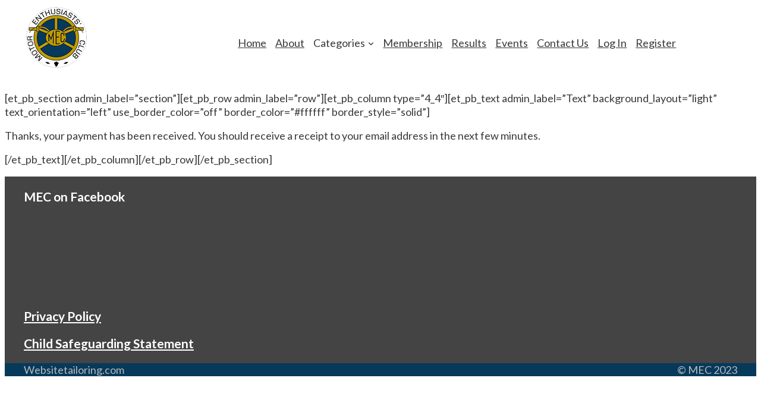

--- FILE ---
content_type: text/css
request_url: https://www.mec.ie/wp-content/themes/mec-2023/style.css?ver=7f4c368ffde22118715d0a03977bd17c
body_size: 2335
content:
/*
Theme Name: MEC 2023
Theme URI:
Author: Niall Collins
Author URI: https://www.websitetailoring.com/
Description: A theme for the MEC website (2023)
Version: 1.0.0
Requires at least: 6.0
Tested up to: 6.1
Requires PHP: 8.0
*/


@import url('https://fonts.googleapis.com/css2?family=Lato:wght@400;700&display=swap');



:root {
    --mec-blue: #07395a;

    --twitter-blue: #1DA1F2;
}



.page a {
	color: #9b8002;
}




body {
    font-family: 'Lato', sans-serif;
    font-weight: 400;

    font-size: 18px;
    
    color: #393939;
}



header {
    background-color: #ffffff;
    min-height: 125px;
    position: sticky; top: 0;
    z-index: 9999 !important;
}
header .wp-block-columns {
	margin-bottom: 0em;
}


footer {
    background-color: var(--mec-blue);
}
footer .wp-block-columns {
    margin-bottom: 0px;
}
footer #footer-contact {
    color: #ffffff;
    background-color: #444444 !important;
}
footer #footer-contact form {
    max-width: 340px;
}
footer #footer-contact input, footer #footer-contact textarea {
    width: 340px;
    font-size: 18px;
}
div.wpforms-container-full .wpforms-form input.wpforms-field-medium {
    max-width: unset !important;
}
footer #footer-bar {
    color: #bababa;
}
footer .wpforms-field-label, footer .wpforms-form input[type=text] {
    font-size: 18px !important;
}


.mec-blue-bg {
	background-color: var(--mec-blue);
}


.container {
    max-width: 1200px;
    margin-left: auto;
    margin-right: auto;
}
table {
    border: 0px!important;
}
table {
    border-collapse: collapse;
    border-spacing: 0;
}
.entry-content table:not(.variations) {
    border: 1px solid #eee;
    margin: 0 0 15px;
    text-align: left;
    width: 100%;
}
.entry-content thead th, .entry-content tr th {
    color: #555;
    font-weight: 700;
    padding: 9px 24px;
    background-color: #073859;
    color: #fff;
}


.angle {
    display: inline-block;
    color: #fff;
    border-right: 51px solid transparent;
    border-bottom: 50px solid #073859;
    height: 0;
    line-height: 110px;
    padding: 0px 40px 30px 30px;
    font-family: oswald;
    font-weight: 500;
    font-size: 30px;
    text-transform: uppercase;
}




/* Nav */
.wp-block-navigation ul li {
    padding-right: 15px !important;
    font-size: 18px !important;
}

.current-menu-item, .current-menu-ancestor {
	color: #c6a300 !important;
	font-weight: bold;
}
/* End Nav */


.post-navigation-link-previous a, .post-navigation-link-next a {
    color: #9b8002;
}
.mec-post-navigation {
    display: flex;
    justify-content: space-around;
}


.home-disciplines .wp-block-group {
	width: 320px;
	margin-left: auto;
	margin-right: auto;
}
.home-disciplines .wp-block-group:where(.wp-block-group.has-background) {
	padding: 15px 15px;
}
.home-disciplines .wp-block-group {
	min-height: 493px;
}
.home-disciplines figure {
	max-height: 193px;
	overflow: hidden;
}


.home-posts .wp-block-group {
	padding-top: 0px !important;
	padding-left: 0px !important;
	padding-right: 10px !important;
	padding-bottom: 20px !important;
}
.home-posts h2 {
	font-size: 20px;
	font-weight: normal;
	margin-block-end: 0.0em;
}
.home-posts .wp-block-post-excerpt {
	font-size: 18px;
}
.home-posts .wp-block-post-date {
	display: none;
}



#results-page h2, #events-page h2 {
	margin-block-end: 0em;
}
#myStyledTable tr td {
    /*border-top: 1px solid #eee;*/
    padding: 6px 16px;
    font-size: 18px;
}



.mec-videos figure {
	padding-right: 15px;
}
.mec-videos .wp-block-embed__wrapper {
	min-height: 250px;
	min-width: 350px;
}


.login-link, .login-link a, login-link a:hover {
		font-family: "Open Sans", Arial, sans-serif;
		font-size: 16px;
		font-weight: bold;
		color: #073859;
}

.margin-topbottom-30 {
	margin-top: 30px;
	margin-bottom: 30px;
}
.padding-30-all-round {
	padding: 30px 30px 30px 30px;
}


/* Event buttons */
.btn {
  background: #073859;
  width: 250px;
  padding: 20px 20px 20px 20px;
  margin: 10px 20px 10px 20px;
  text-decoration: none;
  text-align: center;
}
.btn a {
	color: #ffffff;
  	font-size: 20px;	
    text-decoration: none;
}

.btn-sm {
  /*background: #073859;*/
  background: #c6a300;
  width: 160px;
  padding: 10px 20px 10px 20px;
  margin: 10px 20px 10px 20px;
  text-decoration: none;
  text-align: center;
}
.btn-sm a {
	/*color: #ffffff;*/
	color: #073859;
  font-size: 14px;	
  text-decoration: none;	
}

.btn:hover {
  text-decoration: none;
}

.btn-submit {
  background: #073859;
  color: #ffffff;
  width: 220px;
  padding: 10px 20px 10px 20px;
  /*margin: 10px 20px 10px 20px;*/
  text-decoration: none;
  text-align: center;	
}
/* End Event Buttons */


.event-details {
	border-style: solid;
	border-width: 1px;
	padding: 20px 10px 20px 10px;
}





.has-error {
    border-color: #ff0000 !important;
    outline: 0px none;
    box-shadow: 0px 1px 1px rgba(0, 0, 0, 0.075) inset, 0px 0px 8px rgba(255, 0, 0, 0.6) !important;
}

.errorText {
	color:#ff0000;
	padding-bottom: 0px !important;
}

#register {
    background-color: #86a5ba !important;
    border: 2px solid #073859 !important;
}





.btn-white-outline {
    font-size: 22px;
    line-height: 26px;
	background-color:unset;
	border:1px solid #ffffff;
	display: inline-block;
	cursor :pointer;
	color: #ffffff;
	font-family: "Helvetica Neue";
	font-weight: bold;
	padding: 12px 23px;
	text-decoration: none;    
}
.btn-white-outline:hover {
    border: 1x solid #eeeeee;
    color: #eeeeee;
}
.btn-white-outline:active {
	position: relative;
	top: 1px;
}
.btn-white-outline a, a.btn-white-outine {
    color: #ffffff !important;
}


#s2member-pro-stripe-checkout-submit, .wpforms-submit {
	background-color: var(--mec-blue) !important;
	color: #ffffff !important;
	padding: 10px 25px !important;
	border: 0px !important;
	font-size: 20px !important;
}


#footer-links a {
	color: #ffffff;
}




.hide {
	display: none;
}



#credit-card-form .row {
    padding-bottom: 10px;
}
#card-number, #card-expiry, #card-cvc {
    border-style: solid;
    border-width: 1px;
    border-color: #cbcbcb;
    border-radius: 4px;
    margin-bottom: 10px;
}
#credit-card-form .card-field {
    padding: 8px 20px 8px 20px;
    background-color: #ffffff;
    width: 100%;
    border: 1;
    font-size: 16px;
}



@media only screen and (max-width: 480px) {



}



@media only screen and (max-width: 600px) {
	header {
		position: unset;
		top: unset;
	}
   
}



@media only screen and (max-width: 768px) {

    header #mec-logo {
        text-align: center;
        margin-bottom: 0em;
    }

    .mobile-show {
        display: block;
    }

    .mobile-hide {
        display: none;
    }

    .desktop-show {
        display: none;
    }

    .desktop-hide {

    }
    .container {
        padding-left: 10px;
        padding-right: 10px;
    }

}


/* WP breakpoint ? */
@media  (min-width: 400px) and (max-width: 781px) {


}


@media only screen and (max-width: 820px) {
 

}



/*@media only screen and (max-width: 1024px) {*/
@media (max-width: 1023px) {
 
    .container {
        padding-left: 10px;
        padding-right: 10px;
    }

}




/* temp */
@media (max-width: 1549px){
/*
    #about-main h2 {
        font-size: 70px !important;
    }
    #about-main p {
        font-size: 60px !important;
    }    */
}


@media (min-width: 1024px) and (max-width: 1549px) {
 
}


